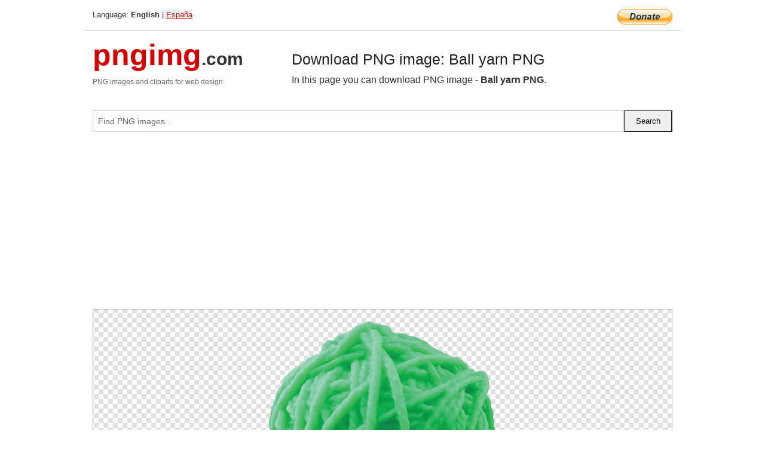

--- FILE ---
content_type: text/html; charset=UTF-8
request_url: https://pngimg.com/image/108052
body_size: 4957
content:
<!DOCTYPE html>
<html lang="en">
<head>
    <link rel="stylesheet" type="text/css" href="https://pngimg.com/distr/css/css.css"/>
    <title>Ball yarn PNG transparent image download, size: 400x400px</title>
    <meta http-equiv="Content-Type" content="text/html; charset=utf-8"/>
    <meta name="viewport" content="width=device-width, initial-scale=1.0"/>
    <meta name="robots" content="index, follow"/>
    <meta name="keywords" content="Ball yarn PNG size: 400x400px, Ball yarn PNG images, PNG image: Ball yarn PNG, free PNG image, Ball yarn"/>
    <meta name="description" content="Ball yarn PNG PNG image with transparent background, size: 400x400px. Ball yarn PNG in high resolution. Download: https://pngimg.com/https://pngimg.com/uploads/yarn/yarn_PNG10.png"/>
    <meta name="google-site-verification" content="qcYfEN7AYS0t2uzuv1nfdpuWns53GYFbGG0rNLsatHM"/>
    <meta property="og:locale" content="en_US"/>
    <meta property="og:type" content="article"/>
    <meta property="og:title" content="Ball yarn PNG image with transparent background"/>
    <meta property="og:description" content="Ball yarn PNG PNG image. You can download PNG image Ball yarn PNG, free PNG image, Ball yarn PNG PNG"/>
    <meta property="og:url" content="https://pngimg.com/image/108052"/>
    <meta property="og:site_name" content="pngimg.com"/>
    <meta property="og:image" content="https://pngimg.com/uploads/yarn/yarn_PNG10.png"/>
    <meta name="twitter:card" content="summary"/>
    <meta name="twitter:description" content="Ball yarn PNG PNG image. You can download PNG image Ball yarn PNG, free PNG image, Ball yarn PNG PNG"/>
    <meta name="twitter:title" content="Ball yarn PNG image with transparent background"/>
    <meta name="twitter:image" content="https://pngimg.com/uploads/yarn/yarn_PNG10.png"/>
    <link rel="canonical"
          href="https://pngimg.com/image/108052"/>
    <link rel="shortcut icon" href="https://pngimg.com/favicon.ico"/>
        <script async src="https://pagead2.googlesyndication.com/pagead/js/adsbygoogle.js?client=ca-pub-0593512396584361"
            crossorigin="anonymous"></script>
        <script async custom-element="amp-auto-ads"
            src="https://cdn.ampproject.org/v0/amp-auto-ads-0.1.js">
    </script>
</head>
<body>
<amp-auto-ads type="adsense"
              data-ad-client="ca-pub-0593512396584361">
</amp-auto-ads>
<div class="row bottom_border">
    <div class="large-10 small-8 columns">
        Language: <b>English</b> | <a href="https://pngimg.es">España</a>
    </div>
    <div class="large-2 small-4 columns" style="text-align: right;">
        <a href="https://www.paypal.com/donate/?hosted_button_id=H269GXHKMEZBG" target="_blank"><img
                    src="/distr/img/btn_donate_lg.gif" style="border:0" alt="Donate"/></a>
    </div>
</div>
<div class="row top-logo">
    <div class="large-4 medium-4 small-12 columns logo_div" style="text-align:left;">
        <a href="/" class="none"><span class="logo"><span class="logo_title">pngimg</span>.com</span></a>
        <h1>PNG images and cliparts for web design</h1>
    </div>
    <div class="large-8 medium-8 small-12 columns" style="text-align:left;padding-top:30px;">
        <h1>Download PNG image: Ball yarn PNG </h1>
     In this page you can download PNG image  - <strong>Ball yarn PNG</strong>.<br/><br/>    </div>
</div>
<div class="row">
    <div class="large-12 columns search_form_div" itemscope="" itemtype="http://schema.org/WebSite">
        <link itemprop="url" href="https://pngimg.com"/>
        <form itemprop="potentialAction" itemscope="" itemtype="http://schema.org/SearchAction" method="get"
              action="https://pngimg.com/search_image/">
            <meta itemprop="target" content="https://pngimg.com/search_image/?search_image={search_image}"/>
            <div class="row collapse search_form">
                <div class="large-11 small-9 columns">
                    <input type="text" itemprop="query-input" name="search_image" value=""
                           placeholder="Find PNG images..."/>
                </div>
                <div class="large-1 small-3 columns">
                    <input type="submit" name="search_button" value="Search"/>
                </div>
            </div>
        </form>
    </div>
</div>
<div class="row">
    <div class="large-12 columns">
        <ins class="adsbygoogle"
     style="display:block"
     data-ad-client="ca-pub-0593512396584361"
     data-ad-slot="7194450127"
     data-ad-format="auto"
     data-full-width-responsive="true"></ins>
<script>
     (adsbygoogle = window.adsbygoogle || []).push({});
</script><div class="png_big" itemscope itemtype="http://schema.org/ImageObject">
                                    <img itemprop="contentUrl" data-original="https://pngimg.com/uploads/yarn/yarn_PNG10.png" src="https://pngimg.com/uploads/yarn/yarn_PNG10.png" alt="Ball yarn PNG" title="Ball yarn PNG" style="border:0;width:auto;width: 400px;max-height:550px;">                                          
                                    <meta itemprop="representativeOfPage" content="true">
                                    <meta itemprop="fileFormat" content="image/png">                                   
                                    <meta itemprop="contentSize" content="172 kilo"/>                                   
                                    <meta itemprop="thumbnail" content="https://pngimg.com/uploads/yarn/small/yarn_PNG10.png" />
                                    <meta itemprop="width" content="400" />
                                    <meta itemprop="height" content="400" />
                                    <meta itemprop="usageInfo" content="https://pngimg.com/license" />
                                    <meta itemprop="name" content="Ball yarn PNG" />
                                    <meta itemprop="image" content="https://pngimg.com/uploads/yarn/yarn_PNG10.png" />                                    
                                </div>   
                      
<div>
    <a href="/d/yarn_PNG10.png" class="download_png" target="_blank" style="width:200px;">Download PNG image</a> <br/>
    Share image: <br/>
    <div class="share-buttons">
    <button
        class="facebook"
        onClick='window.open("https://www.facebook.com/sharer.php?u=https://pngimg.com/image/108052","sharer","status=0,toolbar=0,width=650,height=500");'
        title="Share in Facebook">
    </button>    
    <button
        class="telegram"
        onClick='window.open("https://telegram.me/share/url?url=https://pngimg.com/image/108052","sharer","status=0,toolbar=0,width=650,height=500");'
        title="Share in Telegram">
    </button>
    <button
        class="pinterest"
        onClick='window.open("https://ru.pinterest.com/pin/create/button/?url=https://pngimg.com/image/108052&media=http:https://pngimg.com/uploads/yarn/small/yarn_PNG10.png&description=Ball+yarn+PNG","sharer","status=0,toolbar=0,width=650,height=500");'       
        title="Pin">
    </button>
    <button
        class="twitter"
        onClick='window.open("https://twitter.com/intent/tweet?text=Ball yarn PNG&url= https://pngimg.com/image/108052","sharer","status=0,toolbar=0,width=650,height=500");'
        title="Tweet">
    </button>
</div>

    <br/>
          <b>License:</b> <a class="black" href="https://pngimg.com/license" target="_blank">Attribution-NonCommercial 4.0 International (CC BY-NC 4.0)</a>
          <div style="font-size:12px;margin-top:8px;">
                                        
                                            Keywords: <span><a class="black" href="https://pngimg.com/uploads/yarn/yarn_PNG10.png">Ball yarn PNG size: 400x400px, Ball yarn PNG images, PNG image: Ball yarn PNG, free PNG image, Ball yarn</a></span><br/>
                                            Image category: <b>Ball yarn</b><br/>
                							Format: <strong>PNG image with alpha (transparent)</strong><br/>
                							Resolution:  400x400<br/>
                							Size:  172 kb<br/>
                                        </div>     
</div><ins class="adsbygoogle"
     style="display:block"
     data-ad-client="ca-pub-0593512396584361"
     data-ad-slot="7194450127"
     data-ad-format="auto"
     data-full-width-responsive="true"></ins>
<script>
     (adsbygoogle = window.adsbygoogle || []).push({});
</script><br/><h1>Ball yarn PNG image with transparent background | yarn_PNG10.png</h1>   
                                        <div><span itemscope itemtype="http://schema.org/BreadcrumbList">
       <span itemprop="itemListElement" itemscope itemtype="http://schema.org/ListItem">
          <a href="/" itemprop="item"><span itemprop="name">Home</span></a>
          <meta itemprop="position" content="1" />
        </span>
         &raquo; 
         <span itemprop="itemListElement" itemscope itemtype="http://schema.org/ListItem">
           <a href="/images/clothing/" itemprop="item"><span itemprop="name">CLOTHING, SHOES</span></a>
           <meta itemprop="position" content="2" />
         </span>
          &raquo; 
         <span itemprop="itemListElement" itemscope itemtype="http://schema.org/ListItem"> 
           <a href="/images/clothing/yarn/" itemprop="item"><span itemprop="name">Ball yarn</span></a>
           <meta itemprop="position" content="3" />
          </span>
           &raquo;  
           <span itemprop="itemListElement" itemscope itemtype="http://schema.org/ListItem">
             <a href="/image/108052" itemprop="item"><span itemprop="name">Ball yarn PNG</span></a>
             <meta itemprop="position" content="4" />
           </span>
         </span>
           <br/><br/></div>
                                       <p>This image has format <b>transparent PNG</b> with resolution <b>400x400</b>.<br/> You can <b>download</b> this image in best resolution from this page and use it for design and web design.</p> 
                                       <p><b>Ball yarn PNG</b> with transparent background you can download for free, just click on download button. </p>                                                                          
                                        <br/> <br/>                <!-- PNGIMG2020 vertical -->
        <ins class="adsbygoogle"
             style="display:block"
             data-ad-client="ca-pub-0593512396584361"
             data-ad-slot="2654000182"
             data-ad-format="auto"></ins>
        <script>
            (adsbygoogle = window.adsbygoogle || []).push({});
        </script>
                <div class="row">
            <div class="large-12 columns main_content">
                <h1>More images of Ball yarn</h1><ul class="small-block-grid-2 medium-block-grid-3 large-block-grid-4" itemscope itemtype="http://schema.org/ImageGallery"><li>
        <div class="png_png png_imgs" style="padding:15px;background:#fff !important;overflow:hidden;">
            <a href="https://shutterstock.7eer.net/c/3442943/560528/1305?u=https%3A%2F%2Fwww.shutterstock.com%2Fimage-photo%2Fbagels-colored-balls-yarn-on-white-2467552117" target="_blank"><img style="min-width:200px;max-width:242px;border:0;" src="https://image.shutterstock.com/image-photo/bagels-colored-balls-yarn-on-260nw-2467552117.jpg" alt="Bagels of colored balls of yarn on white isolated background"  title="Bagels of colored balls of yarn on white isolated background"/></a>
         </div>   
         <div class="description_div">
            <div class="img_desc"><a href="https://shutterstock.7eer.net/c/3442943/560528/1305?u=https%3A%2F%2Fwww.shutterstock.com%2Fimage-photo%2Fbagels-colored-balls-yarn-on-white-2467552117"><b>Bagels of colored balls of y...</b></a></div>
                                      <div class="row">
                                          <div class="large-6 columns res_size">
                                            Shutterstock.com
                                          </div>
                                          <div class="large-6 columns">
                                             <a href="https://shutterstock.7eer.net/c/3442943/560528/1305?u=https%3A%2F%2Fwww.shutterstock.com%2Fimage-photo%2Fbagels-colored-balls-yarn-on-white-2467552117" class="download_png">Download</a>
                                          </div>
                                       </div>
               </div>  					
            </li><li>
        <div class="png_png png_imgs" style="padding:15px;background:#fff !important;overflow:hidden;">
            <a href="https://shutterstock.7eer.net/c/3442943/560528/1305?u=https%3A%2F%2Fwww.shutterstock.com%2Fimage-photo%2Fvector-set-yarn-balls-basket-knitting-2670988441" target="_blank"><img style="min-width:200px;max-width:242px;border:0;" src="https://image.shutterstock.com/image-vector/vector-set-yarn-balls-basket-260nw-2670988441.jpg" alt="Vector set of yarn balls and basket with yarn. Knitting and crochet supply collection in flat design. Cozy handmade craft cliparts. Wool balls elements. Illustration with balls of yarn."  title="Vector set of yarn balls and basket with yarn. Knitting and crochet supply collection in flat design. Cozy handmade craft cliparts. Wool balls elements. Illustration with balls of yarn."/></a>
         </div>   
         <div class="description_div">
            <div class="img_desc"><a href="https://shutterstock.7eer.net/c/3442943/560528/1305?u=https%3A%2F%2Fwww.shutterstock.com%2Fimage-photo%2Fvector-set-yarn-balls-basket-knitting-2670988441"><b>Vector set of yarn balls and...</b></a></div>
                                      <div class="row">
                                          <div class="large-6 columns res_size">
                                            Shutterstock.com
                                          </div>
                                          <div class="large-6 columns">
                                             <a href="https://shutterstock.7eer.net/c/3442943/560528/1305?u=https%3A%2F%2Fwww.shutterstock.com%2Fimage-photo%2Fvector-set-yarn-balls-basket-knitting-2670988441" class="download_png">Download</a>
                                          </div>
                                       </div>
               </div>  					
            </li><li>
        <div class="png_png png_imgs" style="padding:15px;background:#fff !important;overflow:hidden;">
            <a href="https://shutterstock.7eer.net/c/3442943/560528/1305?u=https%3A%2F%2Fwww.shutterstock.com%2Fimage-photo%2Fvector-yellow-yarn-ball-flat-design-2663530637" target="_blank"><img style="min-width:200px;max-width:242px;border:0;" src="https://image.shutterstock.com/image-vector/vector-yellow-yarn-ball-flat-260nw-2663530637.jpg" alt="Vector yellow yarn ball in flat design. Wool element for knitting projects. Ball of yarn clipart. Cozy hobby knitting object."  title="Vector yellow yarn ball in flat design. Wool element for knitting projects. Ball of yarn clipart. Cozy hobby knitting object."/></a>
         </div>   
         <div class="description_div">
            <div class="img_desc"><a href="https://shutterstock.7eer.net/c/3442943/560528/1305?u=https%3A%2F%2Fwww.shutterstock.com%2Fimage-photo%2Fvector-yellow-yarn-ball-flat-design-2663530637"><b>Vector yellow yarn ball in f...</b></a></div>
                                      <div class="row">
                                          <div class="large-6 columns res_size">
                                            Shutterstock.com
                                          </div>
                                          <div class="large-6 columns">
                                             <a href="https://shutterstock.7eer.net/c/3442943/560528/1305?u=https%3A%2F%2Fwww.shutterstock.com%2Fimage-photo%2Fvector-yellow-yarn-ball-flat-design-2663530637" class="download_png">Download</a>
                                          </div>
                                       </div>
               </div>  					
            </li><li>
        <div class="png_png png_imgs" style="padding:15px;background:#fff !important;overflow:hidden;">
            <a href="https://shutterstock.7eer.net/c/3442943/560528/1305?u=https%3A%2F%2Fwww.shutterstock.com%2Fimage-photo%2Fball-yarn-isolated-on-white-background-2243078687" target="_blank"><img style="min-width:200px;max-width:242px;border:0;" src="https://image.shutterstock.com/image-vector/ball-yarn-isolated-on-white-260nw-2243078687.jpg" alt="Ball of yarn isolated on white background. Clew ball of thread. Vector illustration"  title="Ball of yarn isolated on white background. Clew ball of thread. Vector illustration"/></a>
         </div>   
         <div class="description_div">
            <div class="img_desc"><a href="https://shutterstock.7eer.net/c/3442943/560528/1305?u=https%3A%2F%2Fwww.shutterstock.com%2Fimage-photo%2Fball-yarn-isolated-on-white-background-2243078687"><b>Ball of yarn isolated on whi...</b></a></div>
                                      <div class="row">
                                          <div class="large-6 columns res_size">
                                            Shutterstock.com
                                          </div>
                                          <div class="large-6 columns">
                                             <a href="https://shutterstock.7eer.net/c/3442943/560528/1305?u=https%3A%2F%2Fwww.shutterstock.com%2Fimage-photo%2Fball-yarn-isolated-on-white-background-2243078687" class="download_png">Download</a>
                                          </div>
                                       </div>
               </div>  					
            </li><li itemprop="associatedMedia" itemscope itemtype="http://schema.org/ImageObject">
                            <meta itemprop="fileFormat" content="image/png">
                            <link itemprop="contentUrl" href="https://pngimg.com/uploads/yarn/yarn_PNG25.png">
                            <meta itemprop="keywords" content="Ball yarn PNG">
            						<div class="png_png png_imgs">
                                      <a itemprop="url" href="https://pngimg.com/image/108067" title="Ball yarn PNG" target="_blank"><img itemprop="thumbnail" src="https://pngimg.com/uploads/yarn/small/yarn_PNG25.png" data-original="https://pngimg.com/uploads/yarn/small/yarn_PNG25.png" alt="Ball yarn PNG" style="padding-top:10px;border:0;" title="Ball yarn PNG" /></a>
                                    </div>   
                                    <div class="description_div">
                                      <div class="img_desc" itemprop="description"><a href="https://pngimg.com/image/108067"><b>Ball yarn PNG</b></a></div>
                                      
                                      <div class="row">
                                          <div class="large-6 columns res_size">
                                             Res.: 697x709 <br/> Size: 757 kb
                                          </div>
                                          <div class="large-6 columns">
                                             <a href="https://pngimg.com/image/108067" class="download_png">Download</a>
                                          </div>
                                      </div>                                     
                                    </div>  						
            				</li><li itemprop="associatedMedia" itemscope itemtype="http://schema.org/ImageObject">
                            <meta itemprop="fileFormat" content="image/png">
                            <link itemprop="contentUrl" href="https://pngimg.com/uploads/yarn/yarn_PNG36.png">
                            <meta itemprop="keywords" content="Ball yarn PNG">
            						<div class="png_png png_imgs">
                                      <a itemprop="url" href="https://pngimg.com/image/108078" title="Ball yarn PNG" target="_blank"><img itemprop="thumbnail" src="https://pngimg.com/uploads/yarn/small/yarn_PNG36.png" data-original="https://pngimg.com/uploads/yarn/small/yarn_PNG36.png" alt="Ball yarn PNG" style="padding-top:10px;border:0;" title="Ball yarn PNG" /></a>
                                    </div>   
                                    <div class="description_div">
                                      <div class="img_desc" itemprop="description"><a href="https://pngimg.com/image/108078"><b>Ball yarn PNG</b></a></div>
                                      
                                      <div class="row">
                                          <div class="large-6 columns res_size">
                                             Res.: 1743x1705 <br/> Size: 3970 kb
                                          </div>
                                          <div class="large-6 columns">
                                             <a href="https://pngimg.com/image/108078" class="download_png">Download</a>
                                          </div>
                                      </div>                                     
                                    </div>  						
            				</li><li itemprop="associatedMedia" itemscope itemtype="http://schema.org/ImageObject">
                            <meta itemprop="fileFormat" content="image/png">
                            <link itemprop="contentUrl" href="https://pngimg.com/uploads/yarn/yarn_PNG17.png">
                            <meta itemprop="keywords" content="Ball yarn PNG">
            						<div class="png_png png_imgs">
                                      <a itemprop="url" href="https://pngimg.com/image/108059" title="Ball yarn PNG" target="_blank"><img itemprop="thumbnail" src="https://pngimg.com/uploads/yarn/small/yarn_PNG17.png" data-original="https://pngimg.com/uploads/yarn/small/yarn_PNG17.png" alt="Ball yarn PNG" style="padding-top:10px;border:0;" title="Ball yarn PNG" /></a>
                                    </div>   
                                    <div class="description_div">
                                      <div class="img_desc" itemprop="description"><a href="https://pngimg.com/image/108059"><b>Ball yarn PNG</b></a></div>
                                      
                                      <div class="row">
                                          <div class="large-6 columns res_size">
                                             Res.: 2073x1623 <br/> Size: 58 kb
                                          </div>
                                          <div class="large-6 columns">
                                             <a href="https://pngimg.com/image/108059" class="download_png">Download</a>
                                          </div>
                                      </div>                                     
                                    </div>  						
            				</li><li itemprop="associatedMedia" itemscope itemtype="http://schema.org/ImageObject">
                            <meta itemprop="fileFormat" content="image/png">
                            <link itemprop="contentUrl" href="https://pngimg.com/uploads/yarn/yarn_PNG6.png">
                            <meta itemprop="keywords" content="Ball yarn PNG">
            						<div class="png_png png_imgs">
                                      <a itemprop="url" href="https://pngimg.com/image/108048" title="Ball yarn PNG" target="_blank"><img itemprop="thumbnail" src="https://pngimg.com/uploads/yarn/small/yarn_PNG6.png" data-original="https://pngimg.com/uploads/yarn/small/yarn_PNG6.png" alt="Ball yarn PNG" style="padding-top:10px;border:0;" title="Ball yarn PNG" /></a>
                                    </div>   
                                    <div class="description_div">
                                      <div class="img_desc" itemprop="description"><a href="https://pngimg.com/image/108048"><b>Ball yarn PNG</b></a></div>
                                      
                                      <div class="row">
                                          <div class="large-6 columns res_size">
                                             Res.: 406x392 <br/> Size: 215 kb
                                          </div>
                                          <div class="large-6 columns">
                                             <a href="https://pngimg.com/image/108048" class="download_png">Download</a>
                                          </div>
                                      </div>                                     
                                    </div>  						
            				</li><li itemprop="associatedMedia" itemscope itemtype="http://schema.org/ImageObject">
                            <meta itemprop="fileFormat" content="image/png">
                            <link itemprop="contentUrl" href="https://pngimg.com/uploads/yarn/yarn_PNG18.png">
                            <meta itemprop="keywords" content="Ball yarn PNG">
            						<div class="png_png png_imgs">
                                      <a itemprop="url" href="https://pngimg.com/image/108060" title="Ball yarn PNG" target="_blank"><img itemprop="thumbnail" src="https://pngimg.com/uploads/yarn/small/yarn_PNG18.png" data-original="https://pngimg.com/uploads/yarn/small/yarn_PNG18.png" alt="Ball yarn PNG" style="padding-top:10px;border:0;" title="Ball yarn PNG" /></a>
                                    </div>   
                                    <div class="description_div">
                                      <div class="img_desc" itemprop="description"><a href="https://pngimg.com/image/108060"><b>Ball yarn PNG</b></a></div>
                                      
                                      <div class="row">
                                          <div class="large-6 columns res_size">
                                             Res.: 541x541 <br/> Size: 283 kb
                                          </div>
                                          <div class="large-6 columns">
                                             <a href="https://pngimg.com/image/108060" class="download_png">Download</a>
                                          </div>
                                      </div>                                     
                                    </div>  						
            				</li><li itemprop="associatedMedia" itemscope itemtype="http://schema.org/ImageObject">
                            <meta itemprop="fileFormat" content="image/png">
                            <link itemprop="contentUrl" href="https://pngimg.com/uploads/yarn/yarn_PNG35.png">
                            <meta itemprop="keywords" content="Ball yarn PNG">
            						<div class="png_png png_imgs">
                                      <a itemprop="url" href="https://pngimg.com/image/108077" title="Ball yarn PNG" target="_blank"><img itemprop="thumbnail" src="https://pngimg.com/uploads/yarn/small/yarn_PNG35.png" data-original="https://pngimg.com/uploads/yarn/small/yarn_PNG35.png" alt="Ball yarn PNG" style="padding-top:10px;border:0;" title="Ball yarn PNG" /></a>
                                    </div>   
                                    <div class="description_div">
                                      <div class="img_desc" itemprop="description"><a href="https://pngimg.com/image/108077"><b>Ball yarn PNG</b></a></div>
                                      
                                      <div class="row">
                                          <div class="large-6 columns res_size">
                                             Res.: 1800x1400 <br/> Size: 2976 kb
                                          </div>
                                          <div class="large-6 columns">
                                             <a href="https://pngimg.com/image/108077" class="download_png">Download</a>
                                          </div>
                                      </div>                                     
                                    </div>  						
            				</li><li itemprop="associatedMedia" itemscope itemtype="http://schema.org/ImageObject">
                            <meta itemprop="fileFormat" content="image/png">
                            <link itemprop="contentUrl" href="https://pngimg.com/uploads/yarn/yarn_PNG21.png">
                            <meta itemprop="keywords" content="Ball yarn PNG">
            						<div class="png_png png_imgs">
                                      <a itemprop="url" href="https://pngimg.com/image/108063" title="Ball yarn PNG" target="_blank"><img itemprop="thumbnail" src="https://pngimg.com/uploads/yarn/small/yarn_PNG21.png" data-original="https://pngimg.com/uploads/yarn/small/yarn_PNG21.png" alt="Ball yarn PNG" style="padding-top:10px;border:0;" title="Ball yarn PNG" /></a>
                                    </div>   
                                    <div class="description_div">
                                      <div class="img_desc" itemprop="description"><a href="https://pngimg.com/image/108063"><b>Ball yarn PNG</b></a></div>
                                      
                                      <div class="row">
                                          <div class="large-6 columns res_size">
                                             Res.: 1280x624 <br/> Size: 579 kb
                                          </div>
                                          <div class="large-6 columns">
                                             <a href="https://pngimg.com/image/108063" class="download_png">Download</a>
                                          </div>
                                      </div>                                     
                                    </div>  						
            				</li><li itemprop="associatedMedia" itemscope itemtype="http://schema.org/ImageObject">
                            <meta itemprop="fileFormat" content="image/png">
                            <link itemprop="contentUrl" href="https://pngimg.com/uploads/yarn/yarn_PNG50.png">
                            <meta itemprop="keywords" content="Ball yarn PNG">
            						<div class="png_png png_imgs">
                                      <a itemprop="url" href="https://pngimg.com/image/108092" title="Ball yarn PNG" target="_blank"><img itemprop="thumbnail" src="https://pngimg.com/uploads/yarn/small/yarn_PNG50.png" data-original="https://pngimg.com/uploads/yarn/small/yarn_PNG50.png" alt="Ball yarn PNG" style="padding-top:10px;border:0;" title="Ball yarn PNG" /></a>
                                    </div>   
                                    <div class="description_div">
                                      <div class="img_desc" itemprop="description"><a href="https://pngimg.com/image/108092"><b>Ball yarn PNG</b></a></div>
                                      
                                      <div class="row">
                                          <div class="large-6 columns res_size">
                                             Res.: 366x387 <br/> Size: 298 kb
                                          </div>
                                          <div class="large-6 columns">
                                             <a href="https://pngimg.com/image/108092" class="download_png">Download</a>
                                          </div>
                                      </div>                                     
                                    </div>  						
            				</li></ul>            </div>
        </div>
        <div class="large-12 columns main_content">
            <h1>Ball yarn</h1><p>
	<strong>Yarn </strong>is a long continuous length of interlocked fibres, used in sewing, crocheting, knitting, weaving, embroidery, ropemaking, and the production of textiles. Thread is a type of yarn intended for sewing by hand or machine. Modern manufactured sewing threads may be finished with wax or other lubricants to withstand the stresses involved in sewing. Embroidery threads are yarns specifically designed for needlework. Yarn can be made of a number of natural or synthetic materials, and comes in a variety of colors and thicknesses (referred to as "weights"). Although yarn may be dyed different colours, most yarns are solid coloured with a uniform hue.
</p>
<p>
	The human production of yarn is known to have existed since the Stone Age and earlier prehistory, with ancient fiber materials developing from animal hides, to reeds, to early fabrics. Cotton, wool, and silk were the first materials for yarn, and textile trade contributed immensely to the ancient global economy.
</p>
<p>
	Some examples of synthetic fibers that are used as yarn are nylon, acrylic fiber, rayon,[8] and polyester. Synthetic fibers are generally extruded in continuous strands of gel-state materials. These strands are drawn (stretched), annealed (hardened), and cured to obtain properties desirable for later processing.
</p>
<p>
	Synthetic fibers come in three basic forms: staple, tow, and filament. Staple is cut fibers, generally sold in lengths up to 120 mm. Tow is a continuous "rope" of fibers consisting of many filaments loosely joined side-to-side. Filament is a continuous strand consisting of anything from 1 filament to many. Synthetic fiber is most often measured in a weight per linear measurement basis, along with cut length. Denier and Dtex are the most common weight to length measures. Cut-length only applies to staple fiber.
</p>
<p>
	Filament extrusion is sometimes referred to as "spinning" but most people equate spinning with spun yarn production.
</p>
<p>
	In this page you can download free PNG images: <strong>Ball of yarn PNG images free download</strong>
</p>        </div>
    </div>
</div>
</div>
<!-- Google tag (gtag.js) -->
<script async src="https://www.googletagmanager.com/gtag/js?id=G-9TJPV0DEQB"></script>
<script>
    window.dataLayer = window.dataLayer || [];
    function gtag(){dataLayer.push(arguments);}
    gtag('js', new Date());

    gtag('config', 'G-9TJPV0DEQB');
</script></body>
</html>



--- FILE ---
content_type: text/html; charset=utf-8
request_url: https://www.google.com/recaptcha/api2/aframe
body_size: 267
content:
<!DOCTYPE HTML><html><head><meta http-equiv="content-type" content="text/html; charset=UTF-8"></head><body><script nonce="4ajEnBSuG8bp2kR5BE2lDw">/** Anti-fraud and anti-abuse applications only. See google.com/recaptcha */ try{var clients={'sodar':'https://pagead2.googlesyndication.com/pagead/sodar?'};window.addEventListener("message",function(a){try{if(a.source===window.parent){var b=JSON.parse(a.data);var c=clients[b['id']];if(c){var d=document.createElement('img');d.src=c+b['params']+'&rc='+(localStorage.getItem("rc::a")?sessionStorage.getItem("rc::b"):"");window.document.body.appendChild(d);sessionStorage.setItem("rc::e",parseInt(sessionStorage.getItem("rc::e")||0)+1);localStorage.setItem("rc::h",'1769259527271');}}}catch(b){}});window.parent.postMessage("_grecaptcha_ready", "*");}catch(b){}</script></body></html>